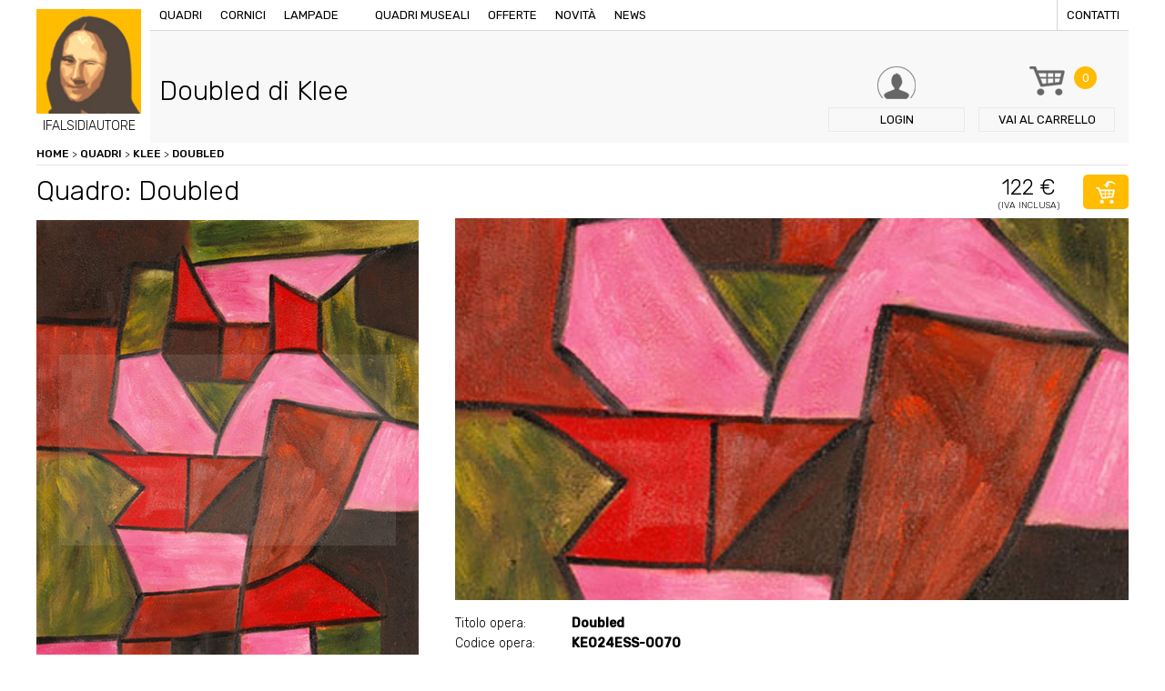

--- FILE ---
content_type: text/html; charset=UTF-8
request_url: https://www.ifalsidiautore.it/quadri/klee/doubled
body_size: 6506
content:
<!doctype html>
<html xmlns="http://www.w3.org/1999/xhtml" xml:lang="en" lang="en">
<!--[if lt IE 9]>
<script src="http://html5shim.googlecode.com/svn/trunk/html5.js"></script>
<![endif]-->
<head>
<title>Quadro Doubled di Klee, falso d'autore 60x50cm Classici</title>
<meta name="description" content="I Falsi di Autore presentano Doubled il falso di autore del pittore Klee, opera Classici con dimensioni 60x50cm. Acquista adesso il tuo quadro, il tuo falso d'autore." />
<meta http-equiv="Content-Type" content="text/html; charset=UTF-8" />
<meta name="viewport" content="width=device-width, initial-scale=1, maximum-scale=1, user-scalable=no" />
<link href="https://www.ifalsidiautore.it/css/screen.css" rel="stylesheet" type="text/css" />
<link href="https://www.ifalsidiautore.it/js/touchTouch/touchTouch.css" rel="stylesheet" type="text/css" />
<link href='https://fonts.googleapis.com/css?family=Rubik:400,500,300' rel='stylesheet' type='text/css'>
<link rel="icon" href="https://www.ifalsidiautore.it/favicon.ico" />
<link rel="apple-touch-icon" sizes="57x57" href="https://www.ifalsidiautore.it/favicon/apple-icon-57x57.png">
<link rel="apple-touch-icon" sizes="60x60" href="https://www.ifalsidiautore.it/favicon/apple-icon-60x60.png">
<link rel="apple-touch-icon" sizes="72x72" href="https://www.ifalsidiautore.it/favicon/apple-icon-72x72.png">
<link rel="apple-touch-icon" sizes="76x76" href="https://www.ifalsidiautore.it/favicon/apple-icon-76x76.png">
<link rel="apple-touch-icon" sizes="114x114" href="https://www.ifalsidiautore.it/favicon/apple-icon-114x114.png">
<link rel="apple-touch-icon" sizes="120x120" href="https://www.ifalsidiautore.it/favicon/apple-icon-120x120.png">
<link rel="apple-touch-icon" sizes="144x144" href="https://www.ifalsidiautore.it/favicon/apple-icon-144x144.png">
<link rel="apple-touch-icon" sizes="152x152" href="https://www.ifalsidiautore.it/favicon/apple-icon-152x152.png">
<link rel="apple-touch-icon" sizes="180x180" href="https://www.ifalsidiautore.it/favicon/apple-icon-180x180.png">
<link rel="icon" type="image/png" sizes="192x192" href="https://www.ifalsidiautore.it/favicon/android-icon-192x192.png">
<link rel="icon" type="image/png" sizes="32x32" href="https://www.ifalsidiautore.it/favicon/favicon-32x32.png">
<link rel="icon" type="image/png" sizes="96x96" href="https://www.ifalsidiautore.it/favicon/favicon-96x96.png">
<link rel="icon" type="image/png" sizes="16x16" href="https://www.ifalsidiautore.it/favicon/favicon-16x16.png">
<link rel="manifest" href="https://www.ifalsidiautore.it/favicon/manifest.json">
<meta name="msapplication-TileColor" content="#ffffff">
<meta name="msapplication-TileImage" content="https://www.ifalsidiautore.it/favicon/ms-icon-144x144.png">
<meta name="theme-color" content="#ffffff">
<meta itemprop="name" content="Quadro Doubled di Klee, falso d'autore 60x50cm Classici">
<meta itemprop="description" content="I Falsi di Autore presentano Doubled il falso di autore del pittore Klee, opera Classici con dimensioni 60x50cm. Acquista adesso il tuo quadro, il tuo falso d'autore."><meta itemprop="image" content="https://www.ifalsidiautore.it/uploads/2018-11-2/1200-1200/social_tmp.jpg">
<meta name="twitter:card" content="summary_large_image">
<meta name="twitter:site" content="@iFalsidAutore">
<meta name="twitter:title" content="Quadro Doubled di Klee, falso d'autore 60x50cm Classici">
<meta name="twitter:description" content="I Falsi di Autore presentano Doubled il falso di autore del pittore Klee, opera Classici con dimensioni 60x50cm. Acquista adesso il tuo quadro, il tuo falso d'autore.">
<meta name="twitter:creator" content="@iFalsidAutore"><meta name="twitter:image:src" content="https://www.ifalsidiautore.it/uploads/2018-11-2/600-600/social_tmp.jpg">
<meta property="og:title" content="Quadro Doubled di Klee, falso d'autore 60x50cm Classici" />
<meta property="og:type" content="article" />
<meta property="og:url" content="https://www.ifalsidiautore.it/quadri/klee/doubled" /><meta property="og:image" content="https://www.ifalsidiautore.it/uploads/2018-11-2/1200-1200/social_tmp.jpg">
<meta property="og:description" content="I Falsi di Autore presentano Doubled il falso di autore del pittore Klee, opera Classici con dimensioni 60x50cm. Acquista adesso il tuo quadro, il tuo falso d'autore." />
<script type="application/ld+json">
{
"@context": "https://schema.org",
"@type": "Product",
"image": "https://www.ifalsidiautore.it/uploads/2016-6-30/420-272/KE024ESS_0070.jpg",
"name": "Quadro Doubled di Klee, falso d'autore 60x50cm Classici",
"description": "I Falsi di Autore presentano Doubled il falso di autore del pittore Klee, opera Classici con dimensioni 60x50cm. Acquista adesso il tuo quadro, il tuo falso d'autore.",
"mpn": "6586",
"brand": {
"@type": "Thing",
"name": "ifalsidautore.it"
},
"offers": {
"@type": "AggregateOffer",
"priceCurrency": "EUR",
"highPrice": "122",
"lowPrice": "122",
"itemCondition": "https://schema.org/NewCondition",
"offers": [
{
"@type": "Offer",
"url": "https://www.ifalsidiautore.it/quadri/klee/doubled"
}
]
}
}
</script>
<script>(function(w,d,s,l,i){w[l]=w[l]||[];w[l].push({'gtm.start':
new Date().getTime(),event:'gtm.js'});var f=d.getElementsByTagName(s)[0],
j=d.createElement(s),dl=l!='dataLayer'?'&l='+l:'';j.async=true;j.src=
'https://www.googletagmanager.com/gtm.js?id='+i+dl;f.parentNode.insertBefore(j,f);
})(window,document,'script','dataLayer','GTM-N2N88HH');</script>
<script type="text/javascript">
var _iub = _iub || [];
_iub.csConfiguration = {
"consentOnContinuedBrowsing":false,"countryDetection":true,"enableCcpa":true,"enableLgpd":true,"enableTcf":true,"floatingPreferencesButtonDisplay":false,"googleAdditionalConsentMode":true,"invalidateConsentWithoutLog":true,"logLevel":"info","perPurposeConsent":true,"siteId":2810848,"whitelabel":false,"cookiePolicyId":32626337,"lang":"it",
"banner":{ "acceptButtonCaptionColor":"white","acceptButtonColor":"#FFBC01","acceptButtonDisplay":true,"backgroundColor":"#ffffff","backgroundOverlay":true,"closeButtonDisplay":false,"customizeButtonCaptionColor":"white","customizeButtonColor":"#212121","customizeButtonDisplay":true,"explicitWithdrawal":true,"listPurposes":true,"position":"float-bottom-center","rejectButtonCaptionColor":"white","rejectButtonColor":"#FFBC01","rejectButtonDisplay":true,"textColor":"#010101" },
"callback": {
onPreferenceExpressedOrNotNeeded: function(preference) {
dataLayer.push({
iubenda_ccpa_opted_out: _iub.cs.api.isCcpaOptedOut()
});
if (!preference) {
dataLayer.push({
event: "iubenda_preference_not_needed"
});
} else {
if (preference.consent === true) {
dataLayer.push({
event: "iubenda_consent_given"
});
} else if (preference.consent === false) {
dataLayer.push({
event: "iubenda_consent_rejected"
});
} else if (preference.purposes) {
for (var purposeId in preference.purposes) {
if (preference.purposes[purposeId]) {
dataLayer.push({
event: "iubenda_consent_given_purpose_" + purposeId
});
}
}
}
}
}
}
};
</script>
<script type="text/javascript" src="//cdn.iubenda.com/cs/tcf/stub-v2.js"></script>
<script type="text/javascript" src="//cdn.iubenda.com/cs/tcf/safe-tcf-v2.js"></script>
<script type="text/javascript" src="//cdn.iubenda.com/cs/ccpa/stub.js"></script>
<script type="text/javascript" src="//cdn.iubenda.com/cs/iubenda_cs.js" charset="UTF-8" async></script>
<style>.breadcrumbs ol{margin:0; padding:0;}
.breadcrumbs ol li{list-style:none; display:inline-block;}
</style></head>
<body class=" father-962 current-6586 paging-single">
<div class="griglia"><header class="box  box4_4 col1th box-id-2">
<a href="/" title="" class="logo">
<img src="/images/logo-ifalsidiautore.jpg" alt="" />
<span>IFALSIDIAUTORE</span>
</a>
<div class="top">
<div class="bg_menu"></div>
<div class="btn_menu"><span>Menu</span></div>
<nav class="menu">
<a href="/" title="Vendita copie di quadri famosi dipinti a mano ad olio su tela" class="logo_mobile">IFALSIDIAUTORE</a>
<a href="/quadri" title="Quadri d'autore, opere pittoriche false, quadri ad olio.">Quadri</a>
<a href="/cornici" title="Vendita cornici per quadri d'autore.">Cornici</a>
<a href="/lampade-stile-tiffany-e-moderne" title="Vendita lampade Tiffany o lampade moderne.">Lampade</a>
<a href="#" title=""></a>
<a href="/quadri-museali" title="Quadri museali, opere uniche da museo, ordina la tua copia.">Quadri museali</a>
<a href="/offerte" title="Offerte Opere, quadri, lampade e sculture in offerta.">Offerte</a>
<a href="/novita" title="Novità quadri lampade e cornici.">Novità</a>
<a href="/news/p/2018" title="Notizie artistiche, news legate al mondo dell'arte.">News</a>
<a href="/contatti" title="Contattare I Falsi di Autore di via Vittorio Emanuele 60 a Brescia." class="last">Contatti</a>
</nav>
</div>
<div class="box_search">
<p>Cerca nel sito quadri, sculture, lampade o cornici</p>
<form action="#">
<input type="text" name="query" placeholder="Inserisci parola da ricercare" />
<input type="hidden" value="it" name="lingua" />
<button type="submit" class="btn btn_fix bg_orange">Cerca</button>
</form>
</div>
<a href="/login" title="Login / Registrazione" class="btn_header login"><span class="txt">Login</span></a>
<a href="/carrello" title="Carrello de I Falsi di Autore, Acquista i nostri falsi originali." class="btn_header carrello"><span class="numb bg_orange">0</span><span class="txt"><span>Vai al </span>carrello</span></a>
<span class="btn_header cerca"><span class="txt">Cerca</span></span>
<div class="clear"></div>
</header><div class=clear></div><div style="display:none;">https://www.ifalsidiautore.it</div>
<div class="box  box4_4 col1th box-id-7" data-baseurl="https://www.ifalsidiautore.it/">
<div class="breadcrumbs">
<ol itemscope itemtype="http://schema.org/BreadcrumbList">
<li itemprop="itemListElement" itemscope itemtype="http://schema.org/ListItem" class="item_6586">
<a itemscope itemtype="http://schema.org/Thing"	itemprop="item" href="/" title="Vendita copie di quadri famosi dipinti a mano ad olio su tela" class="liv1" id="https://www.ifalsidiautore.it/">Home</a>&nbsp;>&nbsp;
<span itemprop="position" content="1"></span>
<span itemprop="name" content="Doubled"></span>
<li itemprop="itemListElement" itemscope itemtype="http://schema.org/ListItem" class="item_5">
<a itemscope itemtype="http://schema.org/Thing"	itemprop="item" href="/quadri" title="Quadri d'autore, opere pittoriche false, quadri ad olio." class="liv2" id="https://www.ifalsidiautore.it/quadri">Quadri</a>&nbsp;>&nbsp;
<span itemprop="position" content="2"></span>
<span itemprop="name" content="Quadri"></span>
<li itemprop="itemListElement" itemscope itemtype="http://schema.org/ListItem" class="item_962">
<a itemscope itemtype="http://schema.org/Thing"	itemprop="item" href="/quadri/klee" title="Klee" class="liv2" id="https://www.ifalsidiautore.it/quadri/klee">Klee</a>&nbsp;>&nbsp;
<span itemprop="position" content="3"></span>
<span itemprop="name" content="Klee"></span>
<li itemprop="itemListElement" itemscope itemtype="http://schema.org/ListItem" class="item_6586">
<a itemscope itemtype="http://schema.org/Thing" itemprop="item" href="/quadri/klee/doubled" title="Doubled" class="liv3" id="https://www.ifalsidiautore.it/quadri/klee/doubled">Doubled</a>
<span itemprop="position" content="4"></span>
<span itemprop="name" content="Doubled"></span>
</ol>
</div>
</div><div class=clear></div><div class="box  box4_4 col1th box-id-8">
<div class="box_title item_6586 padre_962">
<h1 class="title1">Doubled di Klee</h1>
<p class="title2"></p>
</div>
</div><div class=clear></div><div class="box  box4_4 col1th box-id-11">
<div class="title_prodotto">
<h2 class="title1">Quadro: Doubled</h2>
<p class="price"><span class="title2">122 €</span><span class="iva">(Iva inclusa)</span></p>
<form action="/plugins/Ecommerce.Execute.php" class="addToCart">
<input type="hidden" name="pagina[]" value="6586" />
<input type="hidden" name="l" value="it" />
<input type="hidden" name="action" value="add" />
<input type="hidden" name="redirect" value="https://www.ifalsidiautore.it/carrello" />
<button class="btn btn_icon btn_cart bg_orange"></button>
</form>
</div>
<div class="dettaglio_prodotto">
<div class="prodotto_sx"><div class="cover_prodotto foto_1"><img src="/uploads/2016-6-30/1620-0/KE024ESS_0070.jpg"  alt="Doubled" title="Doubled" loading="lazy" /></div>
<div class="thumb">
<div class="mask"><img src="/uploads/2016-6-30/172-172/KE024ESS_0070.jpg"  alt="Doubled" title="Doubled" class="thumb_1" loading="lazy" />
</div>
</div>
<div class="thumb mobile">
<div class="mask"><a href="/uploads/2016-6-30/800-0/KE024ESS_0070.jpg" title="Doubled"><img src="/uploads/2016-6-30/180-180/KE024ESS_0070.jpg"  alt="Doubled" title="Doubled" class="thumb_1" loading="lazy" /></a>
</div>
</div>
</div>
<div class="prodotto_dx">
<div class="scheda_tecnica">
<p><span>Titolo opera:</span> <strong>Doubled</strong></p>
<p><span>Codice opera:</span> <strong>KE024ESS-0070</strong></p>
<p><span>Artista:</span> <a href="/quadri/klee" title="Klee"><strong>Klee</strong></a></p><p><span>Dimensioni:</span> <strong>60x50cm</strong></p>
<p><span>Categorie:</span> <strong>Classici<br /> </strong></p>
<p><span>Condizioni:</span> <strong></strong></p><p><span>Quantità:</span> <strong>1</strong></p>
<p><span>Genere:</span> <strong></strong></p>
<p><span>Prezzo:</span> <strong>121,80€ iva inc.</strong></p>
</div>
<form action="/plugins/Ecommerce.Execute.php" class="addToCart2">
<input type="hidden" name="pagina[]" value="6586" />
<input type="hidden" name="l" value="it" />
<input type="hidden" name="action" value="add" />
<input type="hidden" name="redirect" value="https://www.ifalsidiautore.it/carrello" />
<button class="btn btn_icon btn_cart2 bg_orange">acquista</button>
</form>
</div>
</div>
<div class="banner_avviso bg_lightgrey mt20"><p>Olio su tela eseguito rigorosamente a mano da esperti maestri copisti, che ne fanno un&#39;opera unica. L&#39;immagine in oggetto &egrave; una fotografia di un nostro quadro, che ne fa apprezzare la tecnica di esecuzione e la fedelt&agrave; all&#39;originale. Ogni opera &egrave; poi corredata da certificato di garanzia se richiesto. Offriamo il dipinto senza telaio per facilit&agrave;, sicurezza ed economicit&agrave; nel trasporto, telaio/cornice acquistabile a parte.&nbsp;(le sole tele vengono spedite arrotolate in un tubo rigido ben chiuso consegna in pochi giorni&nbsp;con Bartolini).&nbsp;Se con cornice/telaio invece tempi di 10 giorni circa</p>
</div>
</div><div class=clear></div>
<div class="box  box4_4 col1th box-id-12">
<p class="open_prodotti title2 mt40">Prodotti che potresti abbinare</p>
<div class="abbinamenti">
<div class="menu_abbinamenti">
<span class="active">Cornici</span>
<span>Quadri</span>
</div>
<div class="box_abbinamenti active">
<div class="elenco_prodotti">
</div>
</div>
<div class="box_abbinamenti">
<div class="elenco_prodotti">
<div class="box_prodotto">
<div class="txttop">
<p><a href="/galatea-de-las-esferas1757539273" title="Galatea de las esferas"><strong>Galatea de las esferas</strong></a></p>
</div>
<div class="image"><a href="/galatea-de-las-esferas1757539273" title="Galatea de las esferas"><img src="/uploads/2016-6-30/220-0/DA119ISS_0476.jpg"  alt="Galatea de las esferas" title="Galatea de las esferas" loading="lazy" /></a></div>
<div class="txt">
<p>90x60cm</p>
<div class="price">
<span class="prezzo_ok">190€</span>
</div>
<form action="/plugins/Ecommerce.Execute.php?action=add&pagina=5900&l=it&redirect=https://www.ifalsidiautore.it/carrello" method="post">
<button class="btn btn_icon btn_cart bg_orange"></button>
</form>
<a href="/galatea-de-las-esferas1757539273" title="Galatea de las esferas" class="btn btn_small bg_orange">Dettagli</a>
<div class="clear"></div>
</div>
</div>
<div class="box_prodotto">
<div class="txttop">
<p><a href="/quadri/dive/audry-hepburn471642254" title="Audry Hepburn"><strong>Audry Hepburn</strong></a></p>
</div>
<div class="image"><a href="/quadri/dive/audry-hepburn471642254" title="Audry Hepburn"><img src="/uploads/2016-6-30/220-0/DV003GBS_0009.jpg"  alt="Audry Hepburn" title="Audry Hepburn" loading="lazy" /></a></div>
<div class="txt">
<p>70x70cm</p>
<div class="price">
<span class="prezzo_ok">183€</span>
</div>
<form action="/plugins/Ecommerce.Execute.php?action=add&pagina=5982&l=it&redirect=https://www.ifalsidiautore.it/carrello" method="post">
<button class="btn btn_icon btn_cart bg_orange"></button>
</form>
<a href="/quadri/dive/audry-hepburn471642254" title="Audry Hepburn" class="btn btn_small bg_orange">Dettagli</a>
<div class="clear"></div>
</div>
</div>
<div class="box_prodotto">
<div class="txttop">
<p><a href="/quadri/etnico/ballerina-africana1356784428" title="Ballerina africana"><strong>Ballerina africana</strong></a></p>
</div>
<div class="image"><a href="/quadri/etnico/ballerina-africana1356784428" title="Ballerina africana"><img src="/uploads/2016-6-30/220-0/ET004DBS_0097.jpg"  alt="Ballerina africana" title="Ballerina africana" loading="lazy" /></a></div>
<div class="txt">
<p>60x35cm</p>
<div class="price">
<span class="prezzo_ok">99€</span>
</div>
<form action="/plugins/Ecommerce.Execute.php?action=add&pagina=6100&l=it&redirect=https://www.ifalsidiautore.it/carrello" method="post">
<button class="btn btn_icon btn_cart bg_orange"></button>
</form>
<a href="/quadri/etnico/ballerina-africana1356784428" title="Ballerina africana" class="btn btn_small bg_orange">Dettagli</a>
<div class="clear"></div>
</div>
</div>
</div>
</div>
</div>
</div><div class=clear></div><div class="box  box4_4 col1th box-id-13">
<div class="row_wall mt60">
</div>
</div><div class=clear></div><div class="box">
<div class="table banner_pagamenti bg_orange mt60">
<div class="td txt">
<p class="title1">I Falsi di Autore</p>
<p>Riproduzioni di quadri d’autore dipinte a mano, olio su tela.</p>
<p class="title2">più di 900 opere a catalogo</p>
</div>
<div class="td image"><img src="/images/pagamenti.png" alt="" /></div>
<nav class="td menu bg_violet"><span><a href="/termini-e-condizioni-d-acquisto" title="Condizioni d'acquisto">Condizioni d'acquisto</a></span><span><a href="/pagamento-sicuro" title="Pagamento sicuro">Pagamento sicuro</a></span><span><a href="/condizioni-di-spedizione" title="Condizioni di spedizione">Condizioni di spedizione</a></span>
</nav>
</div>
<footer>
<div class="dati">
<h3>ifalsidiautore.it - vendita copie di quadri famosi dipinti a mano ad olio su tela</h3>
<p> Directarte Srls - Via Vittorio Emanuele II, 60 - 25121 Tel. 030 7282188 - Fax.030 7281837<br />
P.IVA / C.F. 03802140982 Numero REA BS 436783 - Capitale sociale versato Euro 500,00 €<br />
Indirizzo PEC directarte@pec.intred.it - <a href="https://www.iubenda.com/privacy-policy/32626337" title="Privacy policy" rel="noopener" target="_blank">Privacy policy</a> - <a href="https://www.iubenda.com/privacy-policy/32626337/cookie-policy" title="Cookie policy" rel="noopener" target="_blank">Cookie policy</a> - <a href="#" class="iubenda-cs-preferences-link">Cookie Preference</a>
</p>
</div>
<nav class="menu chisiamo">
<p><strong>About us</strong></p>
<span><a href="/chi-siamo" title="Progetto dei Falsi di Autore">Chi siamo</a></span>
<span><a href="/lavora-con-noi" title="Come collaborare con i Falsi di Autore, lavora con noi.">Lavora con noi</a></span>
<span><a href="/contatti" title="Contattare I Falsi di Autore di via Vittorio Emanuele 60 a Brescia.">Contatti</a></span>
</nav>
<nav class="menu garanzie">
<p><strong>Garanzie</strong></p>
<span><a href="/condizioni-di-spedizione" title="Condizioni di spedizione de I Falsi di Autore.">Condizioni di spedizione</a></span>
<span><a href="/pagamento-sicuro" title="Pagamento sicuro I Falsi di Autore">Pagamento sicuro</a></span>
<span><a href="/termini-e-condizioni-d-acquisto" title="Termini e Condizioni d'Acquisto">Condizioni d'acquisto</a></span>
<span><a href="/nota-legale" title="Note legali sulla Privacy de I Falsi di Autore">Nota legale</a></span>
</nav>
<div class="newsletter">
<form action="/plugins/Users.Execute.php?action=store&l=it" method="post" id="registrazione_newsletter">
<p class="title">Newsletter</p>
<input type="email" name="email" placeholder="Inserisci la tua email" class="required" />
<button type="submit" class="btn btn_fix bg_orange">Iscriviti</button>
<div class="form-row">
<div class="form-check col-12">
<input type="checkbox" name="privacy" id="privacy" value="1" class="required">Dichiaro di aver letto l'informativa sulla <a href="https://www.iubenda.com/privacy-policy/32626337" title="Privacy Policy" target="_blank">privacy</a>
</div>
</div>
<div class="form-row">
<div class="form-check col-12">
<input type="checkbox" name="materiale_informativo" id="materiale_informativo" value="1" class="required">Acconsento al <a href="https://www.iubenda.com/privacy-policy/32626337" title="Privacy Policy" target="_blank">trattamento dei miei dati personali</a> per l’invio tramite e-mail di comunicazioni informative e promozionali, nonché newsletter da parte del Titolare in relazione alle iniziative proprie e/o di società controllate e/o collegate.
</div>
</div>
<div class="form-row"><script src="https://www.google.com/recaptcha/api.js?hl=it" async="" defer=""></script><div class="g-recaptcha" data-sitekey="6LfKtW0eAAAAAApzs6JdfsjMLc262UpQZzpefiFQ"></div>
</div>
</form>
</div>
</footer>
</div>
</div>
<script src="/js/jquery.js" type="text/javascript"></script>
<script src="/js/generic.js" type="text/javascript"></script>
<script src="/js/touchTouch/touchTouch.jquery.js"></script>
<script src="/js/featuredimagezoomer.js" type="text/javascript"></script>
<script src="/js/tabber-biz.js"></script>
<script src="/js/jquery.validate.js" type="text/javascript"></script>
<noscript><iframe src="https://www.googletagmanager.com/ns.html?id=GTM-N2N88HH" height="0" width="0" style="display:none;visibility:hidden"></iframe></noscript>
<script>$(document).ready(function(){
$('.thumb.mobile a').touchTouch();
$(".cover_prodotto.foto_1").addClass("active");
$(".thumb .thumb_1").addClass("active");
/* al click elimino tutti gli active */
$(".thumb img").click(function(){
$(".cover_prodotto").removeClass("active");
$(".thumb img").removeClass("active");
$(".cursorshade").removeClass("active");
$(".magnifyarea").removeClass("active");
$(".zoomtracker").removeClass("active");
});
/* imposto gli active all'elemento cliccato */
$(".thumb .thumb_1").click(function(){
$(".cover_prodotto.foto_1").addClass("active");
$(".thumb .thumb_1").addClass("active");
$(".cursorshade_1").addClass("active");
$(".magnifyarea_1").addClass("active");
$(".zoomtracker_1").addClass("active");
});
$(".thumb .thumb_2").click(function(){
$(".cover_prodotto.foto_2").addClass("active");
$(".thumb .thumb_2").addClass("active");
$(".cursorshade_2").addClass("active");
$(".magnifyarea_2").addClass("active");
$(".zoomtracker_2").addClass("active");
});
$(".thumb .thumb_3").click(function(){
$(".cover_prodotto.foto_3").addClass("active");
$(".thumb .thumb_3").addClass("active");
$(".cursorshade_3").addClass("active");
$(".magnifyarea_3").addClass("active");
$(".zoomtracker_3").addClass("active");
});
$(".thumb .thumb_4").click(function(){
$(".cover_prodotto.foto_4").addClass("active");
$(".thumb .thumb_4").addClass("active");
$(".cursorshade_4").addClass("active");
$(".magnifyarea_4").addClass("active");
$(".zoomtracker_4").addClass("active");
});
$('.cover_prodotto img').on("load", function(){
$('.cover_prodotto img').addimagezoom({
zoomrange: [2, 6],
magnifierpos: 'right',
cursorshade: true,
});
});
$('.cover_prodotto img').each(function(index, element){
$(element).attr("src", $(element).attr("src") );
});
/* Scelta della cornice */
$(".box_cornice .ant_cornice").click(function(){
$(".box_cornice .ant_cornice").removeClass("active");
$(this).addClass("active");
$(".box_cornice input[type=checkbox]").attr("checked",false);
$(".addToCart input.cornice").remove();
$(".addToCart").append('<input type="hidden" class="cornice" name="pagina[]" value="'+$(this).data("pagina")+'" />');
});
$(".box_cornice input[type=checkbox]").click(function(){
$(".addToCart input.cornice").remove();
if($(this).is(":checked")){
$(".addToCart input.cornice").remove();
$(".box_cornice .ant_cornice").removeClass("active");
} else {
return false;
}
});
});
$(document).ready(function(){
$(".open_prodotti").click(function(){
$(".menu_abbinamenti").toggleClass("active");
});
$(".box_abbinamenti").each(function(){
if($(this).find(".box_prodotto").size()==0){
$(".menu_abbinamenti span").eq($(".box_abbinamenti").index(this)).remove();
$(this).remove();
}
});
$(".abbinamenti").tabba();
});
$(document).ready(function(){
$("#registrazione_newsletter").validate();
});
</script></body>
</html><!-- FINE 0.11715292930603 Memoria allocata: 2048 KiB Query eseguite: 188 -->

--- FILE ---
content_type: text/html; charset=utf-8
request_url: https://www.google.com/recaptcha/api2/anchor?ar=1&k=6LfKtW0eAAAAAApzs6JdfsjMLc262UpQZzpefiFQ&co=aHR0cHM6Ly93d3cuaWZhbHNpZGlhdXRvcmUuaXQ6NDQz&hl=it&v=N67nZn4AqZkNcbeMu4prBgzg&size=normal&anchor-ms=20000&execute-ms=30000&cb=nzt5cryg1yce
body_size: 49557
content:
<!DOCTYPE HTML><html dir="ltr" lang="it"><head><meta http-equiv="Content-Type" content="text/html; charset=UTF-8">
<meta http-equiv="X-UA-Compatible" content="IE=edge">
<title>reCAPTCHA</title>
<style type="text/css">
/* cyrillic-ext */
@font-face {
  font-family: 'Roboto';
  font-style: normal;
  font-weight: 400;
  font-stretch: 100%;
  src: url(//fonts.gstatic.com/s/roboto/v48/KFO7CnqEu92Fr1ME7kSn66aGLdTylUAMa3GUBHMdazTgWw.woff2) format('woff2');
  unicode-range: U+0460-052F, U+1C80-1C8A, U+20B4, U+2DE0-2DFF, U+A640-A69F, U+FE2E-FE2F;
}
/* cyrillic */
@font-face {
  font-family: 'Roboto';
  font-style: normal;
  font-weight: 400;
  font-stretch: 100%;
  src: url(//fonts.gstatic.com/s/roboto/v48/KFO7CnqEu92Fr1ME7kSn66aGLdTylUAMa3iUBHMdazTgWw.woff2) format('woff2');
  unicode-range: U+0301, U+0400-045F, U+0490-0491, U+04B0-04B1, U+2116;
}
/* greek-ext */
@font-face {
  font-family: 'Roboto';
  font-style: normal;
  font-weight: 400;
  font-stretch: 100%;
  src: url(//fonts.gstatic.com/s/roboto/v48/KFO7CnqEu92Fr1ME7kSn66aGLdTylUAMa3CUBHMdazTgWw.woff2) format('woff2');
  unicode-range: U+1F00-1FFF;
}
/* greek */
@font-face {
  font-family: 'Roboto';
  font-style: normal;
  font-weight: 400;
  font-stretch: 100%;
  src: url(//fonts.gstatic.com/s/roboto/v48/KFO7CnqEu92Fr1ME7kSn66aGLdTylUAMa3-UBHMdazTgWw.woff2) format('woff2');
  unicode-range: U+0370-0377, U+037A-037F, U+0384-038A, U+038C, U+038E-03A1, U+03A3-03FF;
}
/* math */
@font-face {
  font-family: 'Roboto';
  font-style: normal;
  font-weight: 400;
  font-stretch: 100%;
  src: url(//fonts.gstatic.com/s/roboto/v48/KFO7CnqEu92Fr1ME7kSn66aGLdTylUAMawCUBHMdazTgWw.woff2) format('woff2');
  unicode-range: U+0302-0303, U+0305, U+0307-0308, U+0310, U+0312, U+0315, U+031A, U+0326-0327, U+032C, U+032F-0330, U+0332-0333, U+0338, U+033A, U+0346, U+034D, U+0391-03A1, U+03A3-03A9, U+03B1-03C9, U+03D1, U+03D5-03D6, U+03F0-03F1, U+03F4-03F5, U+2016-2017, U+2034-2038, U+203C, U+2040, U+2043, U+2047, U+2050, U+2057, U+205F, U+2070-2071, U+2074-208E, U+2090-209C, U+20D0-20DC, U+20E1, U+20E5-20EF, U+2100-2112, U+2114-2115, U+2117-2121, U+2123-214F, U+2190, U+2192, U+2194-21AE, U+21B0-21E5, U+21F1-21F2, U+21F4-2211, U+2213-2214, U+2216-22FF, U+2308-230B, U+2310, U+2319, U+231C-2321, U+2336-237A, U+237C, U+2395, U+239B-23B7, U+23D0, U+23DC-23E1, U+2474-2475, U+25AF, U+25B3, U+25B7, U+25BD, U+25C1, U+25CA, U+25CC, U+25FB, U+266D-266F, U+27C0-27FF, U+2900-2AFF, U+2B0E-2B11, U+2B30-2B4C, U+2BFE, U+3030, U+FF5B, U+FF5D, U+1D400-1D7FF, U+1EE00-1EEFF;
}
/* symbols */
@font-face {
  font-family: 'Roboto';
  font-style: normal;
  font-weight: 400;
  font-stretch: 100%;
  src: url(//fonts.gstatic.com/s/roboto/v48/KFO7CnqEu92Fr1ME7kSn66aGLdTylUAMaxKUBHMdazTgWw.woff2) format('woff2');
  unicode-range: U+0001-000C, U+000E-001F, U+007F-009F, U+20DD-20E0, U+20E2-20E4, U+2150-218F, U+2190, U+2192, U+2194-2199, U+21AF, U+21E6-21F0, U+21F3, U+2218-2219, U+2299, U+22C4-22C6, U+2300-243F, U+2440-244A, U+2460-24FF, U+25A0-27BF, U+2800-28FF, U+2921-2922, U+2981, U+29BF, U+29EB, U+2B00-2BFF, U+4DC0-4DFF, U+FFF9-FFFB, U+10140-1018E, U+10190-1019C, U+101A0, U+101D0-101FD, U+102E0-102FB, U+10E60-10E7E, U+1D2C0-1D2D3, U+1D2E0-1D37F, U+1F000-1F0FF, U+1F100-1F1AD, U+1F1E6-1F1FF, U+1F30D-1F30F, U+1F315, U+1F31C, U+1F31E, U+1F320-1F32C, U+1F336, U+1F378, U+1F37D, U+1F382, U+1F393-1F39F, U+1F3A7-1F3A8, U+1F3AC-1F3AF, U+1F3C2, U+1F3C4-1F3C6, U+1F3CA-1F3CE, U+1F3D4-1F3E0, U+1F3ED, U+1F3F1-1F3F3, U+1F3F5-1F3F7, U+1F408, U+1F415, U+1F41F, U+1F426, U+1F43F, U+1F441-1F442, U+1F444, U+1F446-1F449, U+1F44C-1F44E, U+1F453, U+1F46A, U+1F47D, U+1F4A3, U+1F4B0, U+1F4B3, U+1F4B9, U+1F4BB, U+1F4BF, U+1F4C8-1F4CB, U+1F4D6, U+1F4DA, U+1F4DF, U+1F4E3-1F4E6, U+1F4EA-1F4ED, U+1F4F7, U+1F4F9-1F4FB, U+1F4FD-1F4FE, U+1F503, U+1F507-1F50B, U+1F50D, U+1F512-1F513, U+1F53E-1F54A, U+1F54F-1F5FA, U+1F610, U+1F650-1F67F, U+1F687, U+1F68D, U+1F691, U+1F694, U+1F698, U+1F6AD, U+1F6B2, U+1F6B9-1F6BA, U+1F6BC, U+1F6C6-1F6CF, U+1F6D3-1F6D7, U+1F6E0-1F6EA, U+1F6F0-1F6F3, U+1F6F7-1F6FC, U+1F700-1F7FF, U+1F800-1F80B, U+1F810-1F847, U+1F850-1F859, U+1F860-1F887, U+1F890-1F8AD, U+1F8B0-1F8BB, U+1F8C0-1F8C1, U+1F900-1F90B, U+1F93B, U+1F946, U+1F984, U+1F996, U+1F9E9, U+1FA00-1FA6F, U+1FA70-1FA7C, U+1FA80-1FA89, U+1FA8F-1FAC6, U+1FACE-1FADC, U+1FADF-1FAE9, U+1FAF0-1FAF8, U+1FB00-1FBFF;
}
/* vietnamese */
@font-face {
  font-family: 'Roboto';
  font-style: normal;
  font-weight: 400;
  font-stretch: 100%;
  src: url(//fonts.gstatic.com/s/roboto/v48/KFO7CnqEu92Fr1ME7kSn66aGLdTylUAMa3OUBHMdazTgWw.woff2) format('woff2');
  unicode-range: U+0102-0103, U+0110-0111, U+0128-0129, U+0168-0169, U+01A0-01A1, U+01AF-01B0, U+0300-0301, U+0303-0304, U+0308-0309, U+0323, U+0329, U+1EA0-1EF9, U+20AB;
}
/* latin-ext */
@font-face {
  font-family: 'Roboto';
  font-style: normal;
  font-weight: 400;
  font-stretch: 100%;
  src: url(//fonts.gstatic.com/s/roboto/v48/KFO7CnqEu92Fr1ME7kSn66aGLdTylUAMa3KUBHMdazTgWw.woff2) format('woff2');
  unicode-range: U+0100-02BA, U+02BD-02C5, U+02C7-02CC, U+02CE-02D7, U+02DD-02FF, U+0304, U+0308, U+0329, U+1D00-1DBF, U+1E00-1E9F, U+1EF2-1EFF, U+2020, U+20A0-20AB, U+20AD-20C0, U+2113, U+2C60-2C7F, U+A720-A7FF;
}
/* latin */
@font-face {
  font-family: 'Roboto';
  font-style: normal;
  font-weight: 400;
  font-stretch: 100%;
  src: url(//fonts.gstatic.com/s/roboto/v48/KFO7CnqEu92Fr1ME7kSn66aGLdTylUAMa3yUBHMdazQ.woff2) format('woff2');
  unicode-range: U+0000-00FF, U+0131, U+0152-0153, U+02BB-02BC, U+02C6, U+02DA, U+02DC, U+0304, U+0308, U+0329, U+2000-206F, U+20AC, U+2122, U+2191, U+2193, U+2212, U+2215, U+FEFF, U+FFFD;
}
/* cyrillic-ext */
@font-face {
  font-family: 'Roboto';
  font-style: normal;
  font-weight: 500;
  font-stretch: 100%;
  src: url(//fonts.gstatic.com/s/roboto/v48/KFO7CnqEu92Fr1ME7kSn66aGLdTylUAMa3GUBHMdazTgWw.woff2) format('woff2');
  unicode-range: U+0460-052F, U+1C80-1C8A, U+20B4, U+2DE0-2DFF, U+A640-A69F, U+FE2E-FE2F;
}
/* cyrillic */
@font-face {
  font-family: 'Roboto';
  font-style: normal;
  font-weight: 500;
  font-stretch: 100%;
  src: url(//fonts.gstatic.com/s/roboto/v48/KFO7CnqEu92Fr1ME7kSn66aGLdTylUAMa3iUBHMdazTgWw.woff2) format('woff2');
  unicode-range: U+0301, U+0400-045F, U+0490-0491, U+04B0-04B1, U+2116;
}
/* greek-ext */
@font-face {
  font-family: 'Roboto';
  font-style: normal;
  font-weight: 500;
  font-stretch: 100%;
  src: url(//fonts.gstatic.com/s/roboto/v48/KFO7CnqEu92Fr1ME7kSn66aGLdTylUAMa3CUBHMdazTgWw.woff2) format('woff2');
  unicode-range: U+1F00-1FFF;
}
/* greek */
@font-face {
  font-family: 'Roboto';
  font-style: normal;
  font-weight: 500;
  font-stretch: 100%;
  src: url(//fonts.gstatic.com/s/roboto/v48/KFO7CnqEu92Fr1ME7kSn66aGLdTylUAMa3-UBHMdazTgWw.woff2) format('woff2');
  unicode-range: U+0370-0377, U+037A-037F, U+0384-038A, U+038C, U+038E-03A1, U+03A3-03FF;
}
/* math */
@font-face {
  font-family: 'Roboto';
  font-style: normal;
  font-weight: 500;
  font-stretch: 100%;
  src: url(//fonts.gstatic.com/s/roboto/v48/KFO7CnqEu92Fr1ME7kSn66aGLdTylUAMawCUBHMdazTgWw.woff2) format('woff2');
  unicode-range: U+0302-0303, U+0305, U+0307-0308, U+0310, U+0312, U+0315, U+031A, U+0326-0327, U+032C, U+032F-0330, U+0332-0333, U+0338, U+033A, U+0346, U+034D, U+0391-03A1, U+03A3-03A9, U+03B1-03C9, U+03D1, U+03D5-03D6, U+03F0-03F1, U+03F4-03F5, U+2016-2017, U+2034-2038, U+203C, U+2040, U+2043, U+2047, U+2050, U+2057, U+205F, U+2070-2071, U+2074-208E, U+2090-209C, U+20D0-20DC, U+20E1, U+20E5-20EF, U+2100-2112, U+2114-2115, U+2117-2121, U+2123-214F, U+2190, U+2192, U+2194-21AE, U+21B0-21E5, U+21F1-21F2, U+21F4-2211, U+2213-2214, U+2216-22FF, U+2308-230B, U+2310, U+2319, U+231C-2321, U+2336-237A, U+237C, U+2395, U+239B-23B7, U+23D0, U+23DC-23E1, U+2474-2475, U+25AF, U+25B3, U+25B7, U+25BD, U+25C1, U+25CA, U+25CC, U+25FB, U+266D-266F, U+27C0-27FF, U+2900-2AFF, U+2B0E-2B11, U+2B30-2B4C, U+2BFE, U+3030, U+FF5B, U+FF5D, U+1D400-1D7FF, U+1EE00-1EEFF;
}
/* symbols */
@font-face {
  font-family: 'Roboto';
  font-style: normal;
  font-weight: 500;
  font-stretch: 100%;
  src: url(//fonts.gstatic.com/s/roboto/v48/KFO7CnqEu92Fr1ME7kSn66aGLdTylUAMaxKUBHMdazTgWw.woff2) format('woff2');
  unicode-range: U+0001-000C, U+000E-001F, U+007F-009F, U+20DD-20E0, U+20E2-20E4, U+2150-218F, U+2190, U+2192, U+2194-2199, U+21AF, U+21E6-21F0, U+21F3, U+2218-2219, U+2299, U+22C4-22C6, U+2300-243F, U+2440-244A, U+2460-24FF, U+25A0-27BF, U+2800-28FF, U+2921-2922, U+2981, U+29BF, U+29EB, U+2B00-2BFF, U+4DC0-4DFF, U+FFF9-FFFB, U+10140-1018E, U+10190-1019C, U+101A0, U+101D0-101FD, U+102E0-102FB, U+10E60-10E7E, U+1D2C0-1D2D3, U+1D2E0-1D37F, U+1F000-1F0FF, U+1F100-1F1AD, U+1F1E6-1F1FF, U+1F30D-1F30F, U+1F315, U+1F31C, U+1F31E, U+1F320-1F32C, U+1F336, U+1F378, U+1F37D, U+1F382, U+1F393-1F39F, U+1F3A7-1F3A8, U+1F3AC-1F3AF, U+1F3C2, U+1F3C4-1F3C6, U+1F3CA-1F3CE, U+1F3D4-1F3E0, U+1F3ED, U+1F3F1-1F3F3, U+1F3F5-1F3F7, U+1F408, U+1F415, U+1F41F, U+1F426, U+1F43F, U+1F441-1F442, U+1F444, U+1F446-1F449, U+1F44C-1F44E, U+1F453, U+1F46A, U+1F47D, U+1F4A3, U+1F4B0, U+1F4B3, U+1F4B9, U+1F4BB, U+1F4BF, U+1F4C8-1F4CB, U+1F4D6, U+1F4DA, U+1F4DF, U+1F4E3-1F4E6, U+1F4EA-1F4ED, U+1F4F7, U+1F4F9-1F4FB, U+1F4FD-1F4FE, U+1F503, U+1F507-1F50B, U+1F50D, U+1F512-1F513, U+1F53E-1F54A, U+1F54F-1F5FA, U+1F610, U+1F650-1F67F, U+1F687, U+1F68D, U+1F691, U+1F694, U+1F698, U+1F6AD, U+1F6B2, U+1F6B9-1F6BA, U+1F6BC, U+1F6C6-1F6CF, U+1F6D3-1F6D7, U+1F6E0-1F6EA, U+1F6F0-1F6F3, U+1F6F7-1F6FC, U+1F700-1F7FF, U+1F800-1F80B, U+1F810-1F847, U+1F850-1F859, U+1F860-1F887, U+1F890-1F8AD, U+1F8B0-1F8BB, U+1F8C0-1F8C1, U+1F900-1F90B, U+1F93B, U+1F946, U+1F984, U+1F996, U+1F9E9, U+1FA00-1FA6F, U+1FA70-1FA7C, U+1FA80-1FA89, U+1FA8F-1FAC6, U+1FACE-1FADC, U+1FADF-1FAE9, U+1FAF0-1FAF8, U+1FB00-1FBFF;
}
/* vietnamese */
@font-face {
  font-family: 'Roboto';
  font-style: normal;
  font-weight: 500;
  font-stretch: 100%;
  src: url(//fonts.gstatic.com/s/roboto/v48/KFO7CnqEu92Fr1ME7kSn66aGLdTylUAMa3OUBHMdazTgWw.woff2) format('woff2');
  unicode-range: U+0102-0103, U+0110-0111, U+0128-0129, U+0168-0169, U+01A0-01A1, U+01AF-01B0, U+0300-0301, U+0303-0304, U+0308-0309, U+0323, U+0329, U+1EA0-1EF9, U+20AB;
}
/* latin-ext */
@font-face {
  font-family: 'Roboto';
  font-style: normal;
  font-weight: 500;
  font-stretch: 100%;
  src: url(//fonts.gstatic.com/s/roboto/v48/KFO7CnqEu92Fr1ME7kSn66aGLdTylUAMa3KUBHMdazTgWw.woff2) format('woff2');
  unicode-range: U+0100-02BA, U+02BD-02C5, U+02C7-02CC, U+02CE-02D7, U+02DD-02FF, U+0304, U+0308, U+0329, U+1D00-1DBF, U+1E00-1E9F, U+1EF2-1EFF, U+2020, U+20A0-20AB, U+20AD-20C0, U+2113, U+2C60-2C7F, U+A720-A7FF;
}
/* latin */
@font-face {
  font-family: 'Roboto';
  font-style: normal;
  font-weight: 500;
  font-stretch: 100%;
  src: url(//fonts.gstatic.com/s/roboto/v48/KFO7CnqEu92Fr1ME7kSn66aGLdTylUAMa3yUBHMdazQ.woff2) format('woff2');
  unicode-range: U+0000-00FF, U+0131, U+0152-0153, U+02BB-02BC, U+02C6, U+02DA, U+02DC, U+0304, U+0308, U+0329, U+2000-206F, U+20AC, U+2122, U+2191, U+2193, U+2212, U+2215, U+FEFF, U+FFFD;
}
/* cyrillic-ext */
@font-face {
  font-family: 'Roboto';
  font-style: normal;
  font-weight: 900;
  font-stretch: 100%;
  src: url(//fonts.gstatic.com/s/roboto/v48/KFO7CnqEu92Fr1ME7kSn66aGLdTylUAMa3GUBHMdazTgWw.woff2) format('woff2');
  unicode-range: U+0460-052F, U+1C80-1C8A, U+20B4, U+2DE0-2DFF, U+A640-A69F, U+FE2E-FE2F;
}
/* cyrillic */
@font-face {
  font-family: 'Roboto';
  font-style: normal;
  font-weight: 900;
  font-stretch: 100%;
  src: url(//fonts.gstatic.com/s/roboto/v48/KFO7CnqEu92Fr1ME7kSn66aGLdTylUAMa3iUBHMdazTgWw.woff2) format('woff2');
  unicode-range: U+0301, U+0400-045F, U+0490-0491, U+04B0-04B1, U+2116;
}
/* greek-ext */
@font-face {
  font-family: 'Roboto';
  font-style: normal;
  font-weight: 900;
  font-stretch: 100%;
  src: url(//fonts.gstatic.com/s/roboto/v48/KFO7CnqEu92Fr1ME7kSn66aGLdTylUAMa3CUBHMdazTgWw.woff2) format('woff2');
  unicode-range: U+1F00-1FFF;
}
/* greek */
@font-face {
  font-family: 'Roboto';
  font-style: normal;
  font-weight: 900;
  font-stretch: 100%;
  src: url(//fonts.gstatic.com/s/roboto/v48/KFO7CnqEu92Fr1ME7kSn66aGLdTylUAMa3-UBHMdazTgWw.woff2) format('woff2');
  unicode-range: U+0370-0377, U+037A-037F, U+0384-038A, U+038C, U+038E-03A1, U+03A3-03FF;
}
/* math */
@font-face {
  font-family: 'Roboto';
  font-style: normal;
  font-weight: 900;
  font-stretch: 100%;
  src: url(//fonts.gstatic.com/s/roboto/v48/KFO7CnqEu92Fr1ME7kSn66aGLdTylUAMawCUBHMdazTgWw.woff2) format('woff2');
  unicode-range: U+0302-0303, U+0305, U+0307-0308, U+0310, U+0312, U+0315, U+031A, U+0326-0327, U+032C, U+032F-0330, U+0332-0333, U+0338, U+033A, U+0346, U+034D, U+0391-03A1, U+03A3-03A9, U+03B1-03C9, U+03D1, U+03D5-03D6, U+03F0-03F1, U+03F4-03F5, U+2016-2017, U+2034-2038, U+203C, U+2040, U+2043, U+2047, U+2050, U+2057, U+205F, U+2070-2071, U+2074-208E, U+2090-209C, U+20D0-20DC, U+20E1, U+20E5-20EF, U+2100-2112, U+2114-2115, U+2117-2121, U+2123-214F, U+2190, U+2192, U+2194-21AE, U+21B0-21E5, U+21F1-21F2, U+21F4-2211, U+2213-2214, U+2216-22FF, U+2308-230B, U+2310, U+2319, U+231C-2321, U+2336-237A, U+237C, U+2395, U+239B-23B7, U+23D0, U+23DC-23E1, U+2474-2475, U+25AF, U+25B3, U+25B7, U+25BD, U+25C1, U+25CA, U+25CC, U+25FB, U+266D-266F, U+27C0-27FF, U+2900-2AFF, U+2B0E-2B11, U+2B30-2B4C, U+2BFE, U+3030, U+FF5B, U+FF5D, U+1D400-1D7FF, U+1EE00-1EEFF;
}
/* symbols */
@font-face {
  font-family: 'Roboto';
  font-style: normal;
  font-weight: 900;
  font-stretch: 100%;
  src: url(//fonts.gstatic.com/s/roboto/v48/KFO7CnqEu92Fr1ME7kSn66aGLdTylUAMaxKUBHMdazTgWw.woff2) format('woff2');
  unicode-range: U+0001-000C, U+000E-001F, U+007F-009F, U+20DD-20E0, U+20E2-20E4, U+2150-218F, U+2190, U+2192, U+2194-2199, U+21AF, U+21E6-21F0, U+21F3, U+2218-2219, U+2299, U+22C4-22C6, U+2300-243F, U+2440-244A, U+2460-24FF, U+25A0-27BF, U+2800-28FF, U+2921-2922, U+2981, U+29BF, U+29EB, U+2B00-2BFF, U+4DC0-4DFF, U+FFF9-FFFB, U+10140-1018E, U+10190-1019C, U+101A0, U+101D0-101FD, U+102E0-102FB, U+10E60-10E7E, U+1D2C0-1D2D3, U+1D2E0-1D37F, U+1F000-1F0FF, U+1F100-1F1AD, U+1F1E6-1F1FF, U+1F30D-1F30F, U+1F315, U+1F31C, U+1F31E, U+1F320-1F32C, U+1F336, U+1F378, U+1F37D, U+1F382, U+1F393-1F39F, U+1F3A7-1F3A8, U+1F3AC-1F3AF, U+1F3C2, U+1F3C4-1F3C6, U+1F3CA-1F3CE, U+1F3D4-1F3E0, U+1F3ED, U+1F3F1-1F3F3, U+1F3F5-1F3F7, U+1F408, U+1F415, U+1F41F, U+1F426, U+1F43F, U+1F441-1F442, U+1F444, U+1F446-1F449, U+1F44C-1F44E, U+1F453, U+1F46A, U+1F47D, U+1F4A3, U+1F4B0, U+1F4B3, U+1F4B9, U+1F4BB, U+1F4BF, U+1F4C8-1F4CB, U+1F4D6, U+1F4DA, U+1F4DF, U+1F4E3-1F4E6, U+1F4EA-1F4ED, U+1F4F7, U+1F4F9-1F4FB, U+1F4FD-1F4FE, U+1F503, U+1F507-1F50B, U+1F50D, U+1F512-1F513, U+1F53E-1F54A, U+1F54F-1F5FA, U+1F610, U+1F650-1F67F, U+1F687, U+1F68D, U+1F691, U+1F694, U+1F698, U+1F6AD, U+1F6B2, U+1F6B9-1F6BA, U+1F6BC, U+1F6C6-1F6CF, U+1F6D3-1F6D7, U+1F6E0-1F6EA, U+1F6F0-1F6F3, U+1F6F7-1F6FC, U+1F700-1F7FF, U+1F800-1F80B, U+1F810-1F847, U+1F850-1F859, U+1F860-1F887, U+1F890-1F8AD, U+1F8B0-1F8BB, U+1F8C0-1F8C1, U+1F900-1F90B, U+1F93B, U+1F946, U+1F984, U+1F996, U+1F9E9, U+1FA00-1FA6F, U+1FA70-1FA7C, U+1FA80-1FA89, U+1FA8F-1FAC6, U+1FACE-1FADC, U+1FADF-1FAE9, U+1FAF0-1FAF8, U+1FB00-1FBFF;
}
/* vietnamese */
@font-face {
  font-family: 'Roboto';
  font-style: normal;
  font-weight: 900;
  font-stretch: 100%;
  src: url(//fonts.gstatic.com/s/roboto/v48/KFO7CnqEu92Fr1ME7kSn66aGLdTylUAMa3OUBHMdazTgWw.woff2) format('woff2');
  unicode-range: U+0102-0103, U+0110-0111, U+0128-0129, U+0168-0169, U+01A0-01A1, U+01AF-01B0, U+0300-0301, U+0303-0304, U+0308-0309, U+0323, U+0329, U+1EA0-1EF9, U+20AB;
}
/* latin-ext */
@font-face {
  font-family: 'Roboto';
  font-style: normal;
  font-weight: 900;
  font-stretch: 100%;
  src: url(//fonts.gstatic.com/s/roboto/v48/KFO7CnqEu92Fr1ME7kSn66aGLdTylUAMa3KUBHMdazTgWw.woff2) format('woff2');
  unicode-range: U+0100-02BA, U+02BD-02C5, U+02C7-02CC, U+02CE-02D7, U+02DD-02FF, U+0304, U+0308, U+0329, U+1D00-1DBF, U+1E00-1E9F, U+1EF2-1EFF, U+2020, U+20A0-20AB, U+20AD-20C0, U+2113, U+2C60-2C7F, U+A720-A7FF;
}
/* latin */
@font-face {
  font-family: 'Roboto';
  font-style: normal;
  font-weight: 900;
  font-stretch: 100%;
  src: url(//fonts.gstatic.com/s/roboto/v48/KFO7CnqEu92Fr1ME7kSn66aGLdTylUAMa3yUBHMdazQ.woff2) format('woff2');
  unicode-range: U+0000-00FF, U+0131, U+0152-0153, U+02BB-02BC, U+02C6, U+02DA, U+02DC, U+0304, U+0308, U+0329, U+2000-206F, U+20AC, U+2122, U+2191, U+2193, U+2212, U+2215, U+FEFF, U+FFFD;
}

</style>
<link rel="stylesheet" type="text/css" href="https://www.gstatic.com/recaptcha/releases/N67nZn4AqZkNcbeMu4prBgzg/styles__ltr.css">
<script nonce="p7ugQzYbtT-M2ROJStlagA" type="text/javascript">window['__recaptcha_api'] = 'https://www.google.com/recaptcha/api2/';</script>
<script type="text/javascript" src="https://www.gstatic.com/recaptcha/releases/N67nZn4AqZkNcbeMu4prBgzg/recaptcha__it.js" nonce="p7ugQzYbtT-M2ROJStlagA">
      
    </script></head>
<body><div id="rc-anchor-alert" class="rc-anchor-alert"></div>
<input type="hidden" id="recaptcha-token" value="[base64]">
<script type="text/javascript" nonce="p7ugQzYbtT-M2ROJStlagA">
      recaptcha.anchor.Main.init("[\x22ainput\x22,[\x22bgdata\x22,\x22\x22,\[base64]/[base64]/[base64]/[base64]/[base64]/UltsKytdPUU6KEU8MjA0OD9SW2wrK109RT4+NnwxOTI6KChFJjY0NTEyKT09NTUyOTYmJk0rMTxjLmxlbmd0aCYmKGMuY2hhckNvZGVBdChNKzEpJjY0NTEyKT09NTYzMjA/[base64]/[base64]/[base64]/[base64]/[base64]/[base64]/[base64]\x22,\[base64]\\u003d\x22,\x22QkwrUSpywrHDokZmMiw7wqd0PcO/[base64]/DhcK/[base64]/[base64]/Ck15YwpHClS1XAXTDg1BywoHDrBXDscOAUERINsOnw4rChcKWw4AgGsKvw47CsB/ClHvDgXQRw7xIQ3Q8w6VBwoUWw78HPMK2ThXDpcKFfyXDpTfCky7DlcKLbwwbwqbCv8OkfirDusKoacK9wpk8WMKEw4YdbVxYcyRcwqrCk8OAZcKCw4LDu8OmWsOtw4RECMOzJgjChkvDm1XCp8K6wrrCgS8wwqBYMsK2GcO4M8KyNcO3eB/DqcKNwq0QBCbDiC1Kw6zCqwBWw5ZgTFEVw5UHw7Nfw5XCtMKpTMKPfBsJw5ERPsKlwqXCssOMa2jCrH0Kw5gQw73DpcOhMErDlcOCUWTDtMKIwpDCtMO5w57CncK/SMOqBwDDi8KzIMK7wpQYayfDjcOOwrR9YsKXwqvDpwIpacOcYMKewpDCrsKPMQ3CgcKuPMKOw7HDiirCskjDq8OwMlkCwoXDnMKAfAM7w7lxwo8JEsOewoxiOMKVwr3DgGzCnS4SN8Kew4HCgDtTw4HCjAl/w61lw6Aow4gJcUbDsTTCv17Du8OnNMOtMcKRw5/Cj8KPwpELwoTDh8KAO8Ovwp5nw7laZzQUczICwrPCu8KfDCPDt8KuRsKuOsKpLV3Cv8ODwrjDr0IceznDvsOMeMOCwoInTS/DnXJXwqnDjx7ClFPDs8O4bcKTaXLDlQHCiSXDkcKew4bCisOxwqzDgQsSwrzDiMK1LsO4w79VDMKZLMKew60zK8K/woI9WsKsw73CtwdUGiTChMOAVR9vw4Bsw5rCosKRH8Kfwppfw4vCnsOoP08xP8KvG8OKwq7Cn2fCjMKUw4HCrcO3FcO2wqLCgcK0ERTDvsKRI8O2wqQAJDgBPcO/[base64]/XXbChsKtZMOdRcOOwoVdbijDqsKYCsOnTMO5wpTDtsKfwoDDp2zCglpBPcOvPznDtsK/w7IZwo/Cq8KtwobCtxEiw5kewqrDtXXDhCNwAihDSsOhw4fDiMO1IsK1YsOqaMOabwR8BwYtK8K3wr5NbBzDs8KGwoTCunUpw4fCjFNuBMKoQWjDvcOCw5DDosOIThp/M8OWbyvCiTVow6DCocKXcMOww6PDrhrCmEjDoHTDmgvCtMOnwqDDtMKhw54OwqPDiE7Dj8K3LhlSw7YAwo/DusOHwqPCh8KDwpBnwp/DqMK6KVHCpkDClUonHsOwXMOqRWJ4bBPDll8gw4g9wrPDsUMhwpQ9w7diGRnDjsKWw5jDgMOGXsK/[base64]/[base64]/[base64]/CucKiXlvDosKww6szGMOGwpDDmV0Pwr8tLjkqw4gDw4fDnsOfSyIew5kzw5TDqcK9QMKjw5F9w4l/[base64]/[base64]/Ci11Kw5LDnMKqw5vDsjBDK8OoXTULAhrDjy7DhhnCr8K9dMOgZRwyAcOBw4dIVMKNKMOJwrcRFcKNwpvDq8K9woUFRnERSnM/wo7Dnw8EP8KVfEzDqsO7SUzDqTzCmsOvwqUAw7nDjsOGwqADbMKdwrkGwpXCsGfCqcObwpMwR8OEfz7CmMOURiFvwqIPbW3DlMKZw5zDjMORwoAuX8KKHnQHw4kMwqpqw77DkEwBNcOiw7jCpMOjw6rCtcKpwpfDpy81wqPCh8Kbw5IlVsK/w5dsw7LDjVXChsO4wqLDt2B1w59Qwr7CsSzChsO/wr1OXcKmwp3DhcOicQfCmh9CwpbCl25FK8OTwpUbdmrDi8Kce1HCtcO4CcKUFsOTBMKrJm/DvcO7wqnCucKPw7bCpQVow6htw7NOwpgWTMOzwpwTOyPCrMO/fjPCrEd8ejgGERLCp8KFwpnCo8OUw6/Ds0zDpSg+HTHCnU5NP8Ktw5nDusO7wpjDmcOIJ8O/[base64]/w74TN1HCvW3Di8OscGHDnMOsw7cKasOYw4XDiAAfwq4awrnCt8KWw7UIw74WKmnDjGs5w4Fww6nDn8KEAz7Cjk8DZUzCn8Ocw4Iqw6bCnQDDv8O6w4jCm8OBBVkzw6psw6U7A8OKRcKvw6bCjMOIwpfCksKPw4oofh/CtFRsBENDw7tUIMKYw7d7wpVMwonDkMKnd8O/KhnCtF/DqGbCjMO5eUI6w4zChMKWT2HDvmcOwoTCucKnw77DiFk7wpABKH3Ci8OnwqFdwoFuwqo9wq7Cnx/CvcOTXgTDsHNKNCjDlcO5w5XCtsKDOG9awofDn8OjwqU9w4cnw6gEH2bDsBbDk8OKw6XDmMK+w7Usw7jChkPCjyZ+w5PDgMKlVl9iw7ACw4rCkX8HWMOnXcOBdcOISMOiwpXDkmfDj8ODwrjDqEkwMsKiOMOVGWrDngd/OMKLeMK5wpPDtlI+RTHDtcK7wobDvcKOwr1NBQ7Cn1bCsQQpZU9mwohLRsOSw6vDqMKxwqPCscOPw4fClsK3MMK4w4A/AMKOIB83c2fCnMKWw78+wr1bwqQzR8Kzw5HDtwsbwqggamZfwq10wrpoJsK+YMOOw6/CoMOvw54Cw5LCo8OIwpTDs8KEf3PDkV7DiAgnLS1GFxrCi8KUfMODWcK+VcK/KcOnesKvDsO7w67CgTIjcMOCTm8nwqHCkiDCjcOqw63DpjHDv0opw6kXwrfCl20vwrXCvMKfwpfDo3LDnnTDlwXCmFApw4fCnEwhGMKjQRHDkMOBKsK/w5zCqh89XcKHGE7ComXCvxodw4F3w6TCjiTDg1bDq3/CqHdUb8OEKMK5IcOCH1LDv8OwwpFtw7rDiMO7wrPDrMO3w5HCrMKwwqrDssOfw4AJY3p0Um/CjsKdE0NQwq88w4cowqHDgjPCjMOZf07DtAbDng7CgH1PUAfDrjZQcAg6wpV/[base64]/Cph8CaMKxw4NRwrDCh8OeX8KHB1PCu2fCn2LCjmILw75pw6HDhwQQPMOMXcKuKcKdw6ROZFNRAEDDrsOJTjk2wo/Dg33CsgXCs8KNHMK2w5dwwqZLwqp4w5jCmwLDmyJoR0M5ZXrCg0jCoB/DuxltEcOXwo1Mw6fDmAPDlcKXwqDDtsKNY0zCpMKcwr0nwojCnMKgwrITQ8KURcOVwr/CscOvwo9ow5UDPcKuwqLCjsKDGcKaw7FvPcK+wpMsQDbDtxfDlMOHc8KqMsOQwrPDtkAGR8O6QsOzwrtowoRWw6VEw5ZiNMOlRWLCgX9uw4IZFCF9D0/Cp8KcwpwwbMOAw6bCucOJw4pAeTxVL8OBwrJGw5l7HAQZR1/CmcKBRE3DqcOnw4I0CC7DlcKUwqPCvzDCiyHDh8KLXFjCsSYWExXDpMOBw5bCm8KpQMO6Dk1ewqo5wqXCoMOFw7bDswdAYWNGXQltw60Rwok9w7wpXcKWwqpcwrlswrTCm8OfEMK2US59ZRvDk8OVw6sxC8OJwogtQsKMwpFmK8O0IMOXU8OnIMKlw7nDsn/[base64]/Cu8Oxw73CtFBRwq9jC1jCljfDk8OXZMK2wqzDlj7Cl8O0wowLwpouwppJIVfCvAUxCcKIwqgkShLDocK8woMhw6oiF8Owb8O8PFRtw7NewrpEw4ZSw4Rvw64+wqzCrMKhEMOqVsO9wo1nG8KaWMK1wq0lwo/ChcOMw7bDpGPDvsKNOBcDXsK4wpTDlMOxF8Ocw7bCvy8tw4Ygw4BMworDmULDgsKMRcOsRcO6WcKbGcOZP8Klw6PCoF3DpcKWw47CmGLCrlPDuivDgyvDlMOgwpVuOsOTPsK7DsKxw5Zmw49EwodOw6hsw4UMwqYaAzlkK8Kew6c/w5LCqAMaBTdHw4nCikUFw4k9w542wpXClcOXw6nCnRg8wpQwJ8KjJcO/T8KoP8KfSEfDklZJbSBzwqrCu8OhQMOYKynDuMKqQcKmw417wp/[base64]/Dn393wrsFCFdfwoHDixXDpMKDw5ckw5RPUH7DvMOtQcOOCT4qKMKPwpvCiF7Cg2HCucKlKsKsw4llw5/[base64]/[base64]/CrkYTwqLCiTMDwq5jCF7DvcKyw6DCj8O3CTpIcG1DwrLChMK/E3TDhjJNw4bCpGhCwoHDkcOdPlXCmz/[base64]/w4rDvxMyw7o+WxVjX8K9wqsBNsKXIUJIwr7Dm8Kswq0Twog6w4wwGsOzw5jCgcKEAsOwZGhZwqDCpMKvw5bDv17CmTHDm8KDR8OVN3Qhw63CjcKLwoQMPn0ywprDpVXCtsOQVMKgwoMKbTrDrBDCjyZ1wrhEJDhBwr8OwrzCpsOARFrCoFvCusKfexfCnn/[base64]/[base64]/DuEfCpcK1wodwwr83wpDCm2DCryUPXlQaUsODw7jCl8OCwrhGXG8Nw4kUDF3Dm2g1ZH8/[base64]/ClBYpw6PCkE/DgmRLw7DDsVDDgsORXVnCqMORwpJZfsKfAWYLPMKfw5Njw4nDj8K4w4bCkjE3cMOlw47Cm8K9wqxGwowCW8KTWVvDomDDuMKHwpbCisKWwqN3wpnCuVrCkCnCgsKgw7VpZlVfeEvDlFjCvi/[base64]/DggITw5rDpgHChMOHCmrCqWQxwo/CjTwbPwHCgTwud8OvMlbChFodw5rDrMKiwpcda2jCoFwWJcKFG8O3w5fDoSrCuUTDicOYB8Kww6TChMK8w4tsGhjDrsKZRMK7w49+KsOCw6YZwpfCnsKMFMKpw51Yw7EmPMOQSmHDsMOAw4sWwo/CosKsw6vChMOQHxTDk8KsJB/CvFzCh3TCjcKvw5dzYsOzcF9PNyNiJFMZw4HCvQkowrXDrHjDi8OUwoMAw7bCmnELJw3DtWECOVfDoiJqwoldLQ7DpsKOwpfChG9ewq5vw67ChcKfwo3CtSPCs8OIwqUHw6bCpMO6VsKuKxVTw5M/AsKmcMKUXwBHcMK+wojCkhfDnF8Ow5RQD8KKw63Dh8Osw7lmQsKtw7nCtV3CjFAbQEw3w796EE3CgcKkwrtkLDUCXF0aw4RawqlDBMOuQWx5wpYlwr1fajvDpMOdwphBw5nChG9KQMKhSXZ6AMOIw6/Du8O8BcKwHsOnHsKTwq4mF1INw5FXGDLCihnCk8Oiw7kbwpdpwoA4CQ3CoMKjTVUlw4/DscOBwowowqfCjcOrw61KLl0cw6BBw6/Cj8KGKcOWwpVBMsKXw4ZsesONw79EbSrCgnjDuCvCusKoRsOUw5/DkDRgw7gUw5Nvwp5Cw7Jxw79mwrhVwq3CpQXCrDvCmgXCi1FZwpFmZsKwwpo1eT8eLwwbwpBBw7cpw7bCtEVBd8KYLMK1RcKGwrzDm31ZJ8OzwqbCiMKRw4rCjcOvw7LDuWdHwpI8E1fCnMKVw6JcBMKSQi9Bwrs/Q8OUwrrCpEdKworCjWfDpsOaw5cLOALDhMKZwokYRi3DlMOqWcOTEcK/woABw60ldAvDh8OUfcOlPMOwb0XDtXVrw7rCqcKBTFjCq3fDkRpjw47DghwjD8OIBMO/wqnCuGMqwq/DqULDjmfCu3jDtFTCoy7Cn8K5wpdPd8Kvf2TDphrDosO5BMOeQyPDmW/CiEDDmz/Cq8OaISJLwrdtw5XDusOjw4TDgWTCq8OVw7XCksOiUzTCuyDDi8OxLsKmX8OCXMO4fsKUwrHDscOfwooYZHnDqHjCqsOTSsORwr/DusKOM2IPZ8O4w6h6ey8+wqJcWSPCgsK0YsKZwq1FKMKqw7IWworDsMKYw57ClMOjwrLCmMKicm7CnTwZwoTDhDbCt1vCpsOhJcOKw5ktOcKSwosoeMOZw7cuXkBVw75xwoHCt8K/w7XCrMOTbygPbcO8wrrCkFfCkMO+YsKYwrTDocOXw4XCozrDksK7wosDAcOKBkInIsOjMnfDv3MdXcOSG8KjwoBlHMOcwqXCsgEjAmMdw4oFwp/Dj8OLwr/[base64]/JCprwo8JwoDClMObwprCpcOBV07DoGbCvMO/[base64]/[base64]/w4vDkEjDt8KbF8KAwo9SDMKbKWvCssOXworDslHDg0J7wp55In0XQHQKwrwwwrLCtWd0HcKEw5R+U8KKw67CisO+wp/DswdVwp8qw7EWw5RUV37DtxsRZcKCwqLDnBfDmzs+UmfCk8KkHMOQw4XCnm/DsUQRw7FMw7vDjhfDjijCtcOjPcOAwrwIJnnCs8OtNsKJcMKqbsOSSsKqGsK2w6fCt3tUw5ZPVEkiwoJ3wrAeHHcPKMKqJ8ODw7zDmsKeLHXDthxNYyLDqg/Cr1jCgsKaZ8KxfVvDkx1PMMOGwqfDucKQw6w+S1tiw4kteCLCpDJowol6w5Z+wrvCgkvDrcO5wrjDuFXDiU5CwqzDqMK0YMOvCzvDgsKEw6ILwp/CkTMUV8K3N8KLwr0kwqoewoU5I8K9aj9MwqvDjcKAwrfDjWHDmcOlwqEkw6dhQ0FVw71INlIZZ8OAwqPCgyLCh8O4HcOvwq96wqTDmQN8wrfCjMKsw5hAJcOwacKtw7hHwp/[base64]/[base64]/w4how5zCk8KDbcKKE0JjwrDClQAkWVJbSCAVw6l5dMOOw6HDl2TDmnrCnG8aNsKBC8K1w6bDtMKdAwrDqcK2cn7DncO9McOlN3kWF8OSwoTDrMKIwrbCgn3Dq8ObMcOSw73DvMKZO8KDF8KGw6ZQH086w4DDnnHDv8OLB2rDrUzCi1E9w5/DsW1OIcK2wqvCrWbDvDFrw5xPwozCh1PCoSHDikfCscKTBsOuw69AcMO9ZUnDu8OGwpnDvXcVJcO3wrTDoVTCtktaJcK3S3DChMK9YgPCoRzDnsKiHcOKwqd9Nw/CnhbCnWlqw6TDkwLDlsOOw6ggSTE1Zj1cbCpVMcOCw7s9eXTDq8Ovw43DlMOvw47DlnnDgMKHw7XCqMOww7sQfFXDpW0Yw6fDusO6N8K/w53Dgj/Cpmc3w7shwoZ3KcOFwq3ChcOzWxkyPRLCnmtwwp3DsMO/[base64]/CgktDwroDKMODVxM+NS0kUcOzw6jDmsO4wrfCpcOlw4dTwph3YiDDkMKxQUrClxZhwrF2fcKawpXCmsKGw53DvsOfw44iw4kCw7TDhcOFK8KJwrDDjnhKYW/ChsOxw6pzw6Y5wokHwojCtjFOQxtNG1FMQsOcPsOIT8O7wrPCsMKLTMODw5VMw5RJw5geDS/CmjgfVwnCrhPCoMKNw6HDhUpKXcOJw7zClMKVdsOEw6vCvVZLw7/[base64]/w6zDlwMlwr0ewrnCtMKKAEQ2M8O7CMKhd8OgwrF5w4guKgTDr3c5VsO1wqY3w5rDi3rCvEjDlR3CuMKRwqfCqcOkajcmWcO1w4LDlsOsw4/DuMOiNlrCtFfDhsO/[base64]/Chztvw5HCucO9PCvCk105H2vDisKEa8KIwqdCw7LCv8ODHgoNKMOhYxZ3UMOxCGfDlhMww7LCg2Exwq3ClAXDrA0Dw6Vcw7bDncOww5DDiUkkL8KTBcKUZStcXTXDiDXCicKjwqvDpQt2wpbDo8KaAMKdGcOsWcOZwpnCsn/DsMOqw4Ryw41Dw5PCtgPCiiIzCcOIw5HCpcKuwqUdZsOrwojCi8OuczPDhB7DkjLChglRbUnDmcOmwqJrI0fDnV0oPGAcw5A1w5vCrEt+S8K9wr9fIcOnOxohw7V/WcKHw4RdwpNWJTlwSMKpw6RaPl7CqcKeCsKswro4O8ONw5g9LzDCkADDlSHCrSjDt2Udw5wJb8KKwoA6w6x2c0nCnMKILMKww4TCjATDvCAhw4HDon7DrVjCv8O6w7DCjQUeYGjDgcONwqR4w4t8DcK/OkrCu8Oewo/DrwQHLXTDlcK5w7tLDxjCjcKgwqV7w5TDoMOTY1xVXcKxw7liwqrDgcOQfsKJw7fCnsKTw5VKcnVowrrCs3XChsK+wo7CrsK4EMOywqrCsC1ew4XCrV8wwofDjm0Nwp5ewrDDiEVrwpNiw6DDk8OzawLCtB3ChwnDtQsaw4bCiU/DghvCtk/Ch8K0wpbCuGY7KcOlwpLDhA17wp7DhxXChCzDtcKtYsK8YHbDkcO0w6rDtD7Dvh0uwoUZwrjDq8KtVsKBRsOcesOPwqttw65WwpkzwqAuwp/DiArDqMO6w7fDtMKBwofDvcOewpcRLBHDmSRCwqtcasOQwqpFCsOiXC4LwrErwrMpwpfDm1XCnwDDrmbCp3IWUSM3G8KuewzCv8OKwqpwDMOZG8OAw7DCnHjCvcO2asOyw7U/wrMQPgsuw6FKwpczE8KzSsOqTUdLwqTCocKLwqTCvMKULcO2w6DCjcOGGcOzXxDCoXfCp0vCi0HDmMOYwozDgsO/[base64]/Dg1bDtUbCqMOoAFXDmMKpZD3CgsK/[base64]/Dp2cqw61OwrIGw5EswpvDo8OgRMKDw4sDMzJjQ8Ktw4oTwqhNcAFSRFLDoF/DtWcrw6bCnAxxFlUHw755w47Dm8OEI8Kxw5PCm8K/WMOjFcO4w4wxw5LCrhB4wqZhw6lyLsOlwpPCu8K6RAbCk8OewqFPNMOmwp7ChsKTL8OxwqhDRQnDl0kKw7zCoxjDk8OWFsOFHx5UwqXCphg8wrFPF8KuYAnDqsO8w7s8woPCsMK/[base64]/[base64]/w5tww55HP04rwrnCtsO6w6wxS8OPwoXCjxBCGMOOw4UoA8KKwpNtG8Ohwp/[base64]/[base64]/ZE/Dn8OYRxvDicOzwoI0w6xUOsOVfTtvTMOjMX1Zw4FWwromw6DDqMOmwrJ2OTl2wqp/OcOqwpjCmn9OVQFow4RLDlDCkMKew5hdwpAiw5LDu8K4w4hswqccw4DCsMKGw7jCulDCoMKcdzI2MVxqw5UDwpFAZsOgw4jDp1oENTLDmcKUwrhfw6x0YsKtwrlAfGnChQRZwoUNw4rCkjPDgwA2w4DDkVrCnD3ClMOow6ojLioDw6g/H8KLV8K8w4DCpW3CvBHCrxHDkcOXw5nDgMKfc8OtBcOCw51vwpYQIXhNRcOHEcOewo0id09pAH0JX8KGGlx7VRDDucKNwpAtwpRAJRPDvsOYWMKGFsK7w4rDqcKRHghQw7fCuS99wp1NL8KpUcKywq/Cu3rCq8OSM8O5wql+UVzDtsOawrw8w60aw4HDhcONQsKRaidzG8Kkw6XClMOawqY0WMO8w4nCscKZYnBHQ8Kww4AHwpAkcsKhw7Y7w4g4fcO7w4VHwqcxFsOvwq4ww5/DtBPDkFvCpMKDw7QGwpzDsyTDlHJSQ8Kww71Mwo/Cq8Kcw7TCqE/[base64]/w4vDsjFxw53DqiUUSlwVNGTCgMK4NQhRXsKbcCwuwpZYIw4mSHVRQHl8w4/[base64]/Dt3h0QcKUS8OfYHd7BcOmwroWwowTalnDnMOCVB4OKcKkwpTCmhttw50zCHMXX1TClTnCg8O4w7jDg8OxQxLDtsKCwpHDj8KsI3EYdUnCqMOoQlnCric0wrlAw4xEFnDDo8OHw4BREX5nGcO6w6d9CsKWw6pZM2RVNTDDv3syBsOwwrNmw5HCuHnCucKAwoZ3S8O/QX93K0gtwqTDosOXU8Kxw5DDoj5UTjLCmmYawp1Ew6nClCViYxBhwqPCmj5YV004A8OTPMOmw7EVw7/DgwzDnEYWw7nDiyR0w5DCjgRHKMOLw69Pw5XDiMOPw4XCtcK9NcO3wpfDgngAwoJvw5B+MMK3OsKHwpYkT8OJwrQUwpQFZsOPw5chOhTDksONwogdw5ImHMK/IcOWwpHCqcOZQgtuczrCvy/CpzHDt8K+VsO8wrPCrsORBgoGHQjCiV43CiRcDMKBw7MUwrkhVnEWZcOVwolpBMO2w5VtHcOGw7x9wq3CqH/[base64]/CtcOXFcKWHMOjw6jDjBF2wq/[base64]/DrsOMeWlXBjcHw4NmUMKqw7NSXnHDocKwwqzDiHYLRsKpAMKvw4Elw4BLAsKTU2bDoy0PU8Olw7h5wo0/bHM/wp04K33CgCvDlcKyw7pSNMKNa0LDuMO8w6HClT3Cm8OIwoLCqcORTcOQM2nClcO8w53CnhJaVF/DsjPDtQfDpMOlb31/AsKyIMOca0AINGwhw6wYTzfCqVIrGU1LD8OAfRbDisOYwrHDgHASOMOSVXvCoBTDmMOtAmhawoVSNH/[base64]/Dkl82DkVVwqXCt3PCpETDs3hYFTtxwrbCmUfDsMKHw6MNw7ggb1N8wq0eOVkvOMOxwotkw6kbw4kGwo/DusKEw77DkjTDhnzDhMK4Yk1bYyfDhcOaw77CkRPDthdjJwrDicO3WcKtw41GWsOEw5vDpMKjIsKfZcOEwqwGwp9aw7Vowq/CuEfCplsaaMKlwoB/[base64]/UEJyFcOhw77CmVcpU8KQwr3Csl5CAUbCszUYasOCFcK2ay7DhcO8T8KRwpwVwp7DoCDDqVJ7PRltOGTDt8OSKVTCocKaLsKOb0NiKcK7w4I1QcKew7l/wqDCrgHCl8OCYm/[base64]/WcOgcsKUQXJWLD3Cn3sZPsOAEghqwqXCjg50worDp1XCk0zDs8KSw73CnsKQJsOva8KZLlPDjm/CvMOvw4DCjsK9aDnCmMKvE8KVwq3Csw/DlsOhF8KQIUt9ZzI6DsKgwovCn3vCnMO1VcOWw4PCmQvDrcOQwqUewoYPw58xOcKDAibDtMKxw5/CvMODw7oyw6soLCfCqm4TdcOJw7fCk1TDjMOeV8O7asKMwopdw6LDglzDo1dfE8KRQcOEAVpwGMOvXsO4wptHEcOTRCLDh8KTw5fDosK9UGLDvGEtTcKbK3nCjcO9w5k/wqs+AQJaZcK2GsOowrvCi8OIwrDCo8ODw5DCi0rDqMK9w6UAMz3CiX/[base64]/[base64]/THnClFLDsHDDr8O/[base64]/wq7DkH3CnkzDocOcw6LCmDvDhHnClzbDoMK9w5vDiMODFMOQw4obJMK9eMKmBcK5PsK+wpxLw71EwpHCl8K/woI7SMKLw4DDuGYzJcKhwqQ5wpEWwoBVw5AxE8ORJsOyWsOAazZ5bjkgJSbDvAXCgMOaFMOsw7BaKSJhfMKAwp/Dlg/Ds2RkFcKgw5bCvcOTw5/DssKEGcOUw5LDrSzCm8OowrTDpmokDMO/wqBcwrAswqV+wpsSwoV1woJRJF9+OcOUScKGw49fZMK+w7vDqcKbw63CpcOjHMK3FB3DpsKGeCN1B8ODVjTDhcK2ZMOtPgogCcOQWCUKwr3DhwgmWsO/w70mw6HCusKtwqfCscK+w6nCizPCpXvCrsKZJRAZZTIAwoDCkGrCkWfDtDbCqsKHwoUqwoArwpNbUEMNeSTChwd2wocOwptiw6PDqHPCgz3Ds8K3MlJQw6fDicO/w6bChybClcKTfMOzw7dFwpYTWhlScMKPw6zDmsOowqjCrsKEA8OzazjChh5Ywp7CtcOSN8KpwpdzwoZeYMOgw5JgXkXCsMOuwo1wTMKbFwPClcOMEwwJaDwzHGTDqll8bWTDv8K1VxN1RMOpbMKAw4bCvWLDkMOGwrgXw7TCm0zCvcKOG3fClsOhRcKWB1bDh3/Du1xvwrw3w59bwpbCsEPDq8K8RFDCsMOzFAnDi3TDsRwCwo3DmQkCw5wNw4nCvRgNwosgacKOA8KPwofDsigCw6fCscOofsO4wr90w74nwqTCuyQNY1TChm/CrMKDw6nCikDDhEczdSAZC8Kwwo0ywpvDucKVwpfDv0vCixMWwok/V8K/wp3Dr8O5w5/[base64]/DlcO7wqcXUVguw5QCwrIIVMOlHMOfwr3CqgLCvETCncKGFjtgbsKMw7TCpcO/wp7DusKhIjknRg7DqzbDrcKgWFQMZcKNVMO8w57Cm8KOFcKdw44nWMKOw6drBsOMw5/Doxdiw53DksKkQ8K7w509wo52w7XCgMOSDcK9w5FHw5/[base64]/Drh1Ow4DCgsKjWcOxCXkGU08Mw7XDuxPDlGhmVyDDkMOrUcKIw4Utw4VCJsKYwr3DtybDpRNew6AFbsOWdsKRwp/ChGhKw7pecTTChsOww5jDsGvDi8ODwr18w7wLDHHCjmIhaUbCl3PCu8KgDsO3K8K7wrLChcO9woZUMsOEwoB4P0nDgMKKKw/CuBl/dWDDi8O+w4nDjMO9woh4woLCksObw6FSw49lw6xbw7PCtj1Hw4cpwpMpw5IDesKUWMKrNcKOw5YSRMKWwoFDDMOXwqQcw5B6wpYVwqfChMO8NMK7w5/[base64]/CqMKFOsKDw4vDisOmB31Qw4/[base64]/Dj0rDkXfDuFjDpcKowoRXwpjCocKuIm/DqCnDisKoLTfCjUvDtsKqw7ErFsKcOxU5w4TCrHTDmBTCp8KMb8Oxw63DmQQEZlPClijDo17CpiwSWC7CnsOOwqc7w47DrsKbJxXCmRlPKS7DpsKTwp3DtGrDh8OBWyvDosOCDlhiw5JQw77Dp8KLSWTClMOsOTM6UcKoEUnDmj3DhsK6CyfCmBIsA8K/wq3CgsOrcMORw5HClAVNwqFdwrxpEj7Cl8OpN8Ktw6tTJUNSOi5oCMKFB2JhdyHCuxtnB1ZRwo/CqmvCrsKaw5HDgMOow4MFPhfCjsKSwps9ZDPCkMO/exJ4wqAYY2VkNcOow53DjMKHw4NFw7gtQiTDgl9cAcKRw6NFbsKnw7sQwqZMb8KPwo4yEwUyw5pPcsOnw6RSwp/[base64]/TMK/acOEwrrCpFLDr8KQKcOIO0LDowLCg8Onw67CsT13WsOKwrdMO3J9dEzCtHUsdcKhwr9Dwp4BelXCjH3Cn2c6wpJpw5fDssOlwrnDjMOBCDNbwq85dsKsZUlNNgnCjmwbbxdwwqszexkVWFFdW3NgPxw0w50NDQrCjcOjT8OrwrrDtz/DvMOhOMODf3F+wq3DnsKGZ0UPwrA7ZsK8w7DCiwXDkcOQRRnCicKXw7XDgcO9w4djw4TCo8OGT0w6w4zCiUDCrB3ChE0DTRw/[base64]/[base64]/w7zDuV7Ct21kw6lpwq8EbjfChFTCukwyIMOjw6s1e3bCk8OJQsOsJsKScMKvF8Olw4/[base64]/[base64]/DmcK6w7XCl8OmwoAtwqXDlMOewpDDhcKGwrvCuz3CkUUTBzYWw7bDhcO7w45BVmQTAQPDqB9HZsK1w7phw4LDosK5wrTDvMO4w5lAw5I/VsKmwpcyw7EYEMOuwr/DmWHDiMOXworDs8OFIMOWacONwr4afMOjeMKUWXfCgcOhwrbDrgXDrcKyw4lIw6LCusK7woPDrFFowpvDq8O/[base64]/Cr8OiEn/CjR7DkF3Cm8Olw6ZdBGhkEcOEw78XdcKMw6/ChcOsYG/DsMONdsKXwobCj8KWVcO/[base64]/[base64]/CmsOaw7tCTcORRMOJXcOPw7Qdw5jCrcO8wpfCs8O7wpEtZhDCqEnDhsOHfUHCkcKDw7nDtWnDv27ClcKLwrlZGsKscMO7w6fDnC7DjUw6wpjDpcKCEsOAwoHCusKFw59FG8Oyw4/Dm8OxM8KQwrR7RsK3SCTDo8K5w4vCtBkBw7HDgcOQVVXDvibDpMOGw7k3wpkAdMOSw7I8V8Kufy/CvcO8OFHCjjXDjilyM8OmRlTCkErCk2XDlnbCo0nDkGIBcsOQf8KgwoTCm8Kzwp/DuljDpnHCsxPCusKRw6BeKVfDrmHCpy/DrMORPcO2w6Ukwp0pTcOAeW9owp59egIJwrbCrsOAWsORFjXCuG3DrcOKw7PCiwIEw4TDqy/DkwZ2JwXDimRmUkTDr8O4CMKGw59Pw5hAw6deZm4DJGnDksKWw6XCnT9Vw5jCr2LDnzXDt8O/w4IKdDI2XsKWwpjDusK1UsK3w6NOwrlVw7RxBcK9w6tcw5gYwoMZBcOMJwh2Q8Klw7k1wqHDnsOxwrkywpTDvA/DohfCjMONGHdqAcOjTcKnPEoLw7VIwo8Vw7oswrQywo7CijbCgsO7CsKLwoBiw73DpMKTbMKOw6DCjAF9UyzCmTLCgsKqPsKuE8OTMzlWw6g6w5bDilYnwq/[base64]/cMOBw4NTwrdQRBoaf8ORwpfCiD4FJ8OYw4rCo8Oaw7vDjw02wqnCtxNDwoYew5JAw6jDjsKrwq1pVsKRJ09XU0TCgg8xwpd6G15swpzCncKMw5bDoUs5w5HChsO8KibCgMO/w7vDucOFwqbCtnrDnMKYVcOpNsKewprCssOgw5vClMKswojCuMKVwp9dPg8fwpbDu33Co2BracKMOMKdwpLCisOgw6sQwofCnsK1w5kdSnFDEjNkwr9Vw7DCgsOCZcKBGA3CisK4wqDDnsOHAcKhXsODKcKve8K/RQTDvgbCowbDk1DClMOKNA3DqgrDlcKiw78nwpPDjz5BwqHDqMKEXsKrYEVNTwh1w6trVsOewp7DjWcDIMKHwpgPw6sGEX7CoQZYUUQEQy3DtSoUOBDDlXPDhGRRwpzDmGVQwovCqcKMYiBpwoDCo8Krw5cVw6hmw5hxUMOlw7/CqS/Dil/CvX9Cw4nDmmHDlsKQw4YUwqEpGsKSwqrCtcKBwrwww7QtwobCgwzCkF8VXzzCksOLw6/DgMKbNMKYw5fDtmfDm8OSUMKdPlcYw4XCt8O8I1ZpS8KxWjs2wqsjwrgpwpIUcsOQD0vCo8KBw50OVMKDMis6w4F6woHCrTN2ZMOyK2nCrMKfGnLCnMOSPDNUwrNgwrwQW8KZw5XCpMO1CMKCfQ8rw7/DgcOTw5EIK8Kswr4Hw5nDsgZcXcORWyHDlcOjWRrDkE/CiVfCpsK7wpPDvsKsEhDChcOuYSMawo4oHQEowqIhTzjCmQbDnQAjG8OmWMKHw4zDhFnDu8OwwozDkUTDjULDtX7CmcKEw5Eqw4Q5HEgzIcKJwq/ClwvCpcOewq/[base64]/wqgAFVjCjQ/CmMOCclXCocOdw4LDmcOABxYQwqvCisOawo7Ch0HCvFg+ZGswE8KiIMKkNMO9fsOvwqkHwobDjMKuIMKnJxrDuTJewoMJAsOpworDuMKsw5Ilw5l1Q0DCr33CqhzDj1HCqR9FwogjAxkVbV5Yw7QLBcKxwpHDslrDqMKg\x22],null,[\x22conf\x22,null,\x226LfKtW0eAAAAAApzs6JdfsjMLc262UpQZzpefiFQ\x22,0,null,null,null,1,[21,125,63,73,95,87,41,43,42,83,102,105,109,121],[7059694,614],0,null,null,null,null,0,null,0,1,700,1,null,0,\[base64]/76lBhnEnQkZnOKMAhmv8xEZ\x22,0,0,null,null,1,null,0,0,null,null,null,0],\x22https://www.ifalsidiautore.it:443\x22,null,[1,1,1],null,null,null,0,3600,[\x22https://www.google.com/intl/it/policies/privacy/\x22,\x22https://www.google.com/intl/it/policies/terms/\x22],\x22R8iVJnHUPMJoJ60tvso6VQeHKqDUbtRZmTf694Nb8f4\\u003d\x22,0,0,null,1,1769759810286,0,0,[241,128,97],null,[180,24,47],\x22RC-LCgR6tfyEjCo7A\x22,null,null,null,null,null,\x220dAFcWeA5Ym-fQCJ6waBmZgLxfsKV8e6KjXN6Y2U81ICKeReu4h8cNrScM70nd-nAuPngLuMtZYN0TDfWF1PAIarql1-IQu2d-LQ\x22,1769842610253]");
    </script></body></html>

--- FILE ---
content_type: application/javascript
request_url: https://www.ifalsidiautore.it/js/generic.js
body_size: 1008
content:
/* Apertura menu SX */
$(document).ready(function() {
	/* Apertura menu mobile */
	$(".btn_menu").click(function(){
		$(".menu").addClass("active");
		$(".bg_menu").addClass("active");
	});
	$(".bg_menu").click(function(){
		$(".menu").removeClass("active");
		$(".bg_menu").removeClass("active");
	});
	$(".btn_header.cerca").click(function(){
		$(".box_search").toggleClass("active");
	});

	$(".menu_sx .active").css("height", $(".menu_sx .active .voci").outerHeight() + 39);

	$(".menu_sx .title").click(function(){
		if($(this).parent().hasClass("active")){
			$(".box_category").removeClass("active");
			$(".box_category").removeAttr("style");
		} else {
			$(".box_category").removeClass("active");
			$(".box_category").removeAttr("style");
			$(this).parent().addClass("active");
			$(this).parent().css("height", $(this).parent().find(".voci").outerHeight() + 39);
		}

	});

	$(".open_menusx").click(function(){
		$(".menu_sx").toggleClass("active");
	});
});



--- FILE ---
content_type: image/svg+xml
request_url: https://www.ifalsidiautore.it/images/ico_paint.svg
body_size: 1383
content:
<?xml version="1.0" encoding="utf-8"?>
<!-- Generator: Adobe Illustrator 15.0.0, SVG Export Plug-In . SVG Version: 6.00 Build 0)  -->
<!DOCTYPE svg PUBLIC "-//W3C//DTD SVG 1.1//EN" "http://www.w3.org/Graphics/SVG/1.1/DTD/svg11.dtd">
<svg version="1.1" id="Livello_1" xmlns="http://www.w3.org/2000/svg" xmlns:xlink="http://www.w3.org/1999/xlink" x="0px" y="0px"
	 width="25px" height="25px" viewBox="0 0 25 25" enable-background="new 0 0 25 25" xml:space="preserve">
<g>
	<path d="M9.207,18.455c-0.219,1.136-0.36,1.686-1.187,1.756c-0.204,0.017-0.37,0.183-0.402,0.394
		c-0.03,0.216,0.079,0.425,0.268,0.506c0.052,0.024,1.319,0.574,2.797,0.574l0,0c1.029,0,1.914-0.265,2.629-0.79
		c0.842-0.618,1.424-1.586,1.732-2.878l-2.842-3.038C9.797,15.39,9.457,17.151,9.207,18.455z"/>
	<path d="M24.316,5.094c-0.076-0.081-0.213-0.179-0.43-0.179c-0.252,0-0.922,0-4.994,3.678c-1.883,1.697-4.053,3.798-5.777,5.586
		l2.701,2.885c1.773-1.954,3.844-4.409,5.488-6.512c1.039-1.329,1.842-2.426,2.377-3.259C24.396,6.188,24.707,5.512,24.316,5.094z"
		/>
	<path d="M13.98,21.926c-0.914,0.671-2.023,1.01-3.297,1.01c-1.679,0-3.092-0.597-3.248-0.667c-0.696-0.306-1.1-1.07-0.982-1.857
		c0.114-0.772,0.697-1.359,1.427-1.443c0.063-0.202,0.134-0.566,0.17-0.764c0.139-0.723,0.328-1.71,0.912-2.59
		c0.637-0.961,1.595-1.58,2.857-1.837c0.725-0.762,1.547-1.6,2.412-2.449c-0.436-0.101-0.826-0.4-1.035-0.856
		c-0.359-0.783-0.045-1.727,0.701-2.104c0.748-0.378,1.645-0.049,2.004,0.737c0.07,0.155,0.111,0.316,0.131,0.478
		c0.717-0.679,1.426-1.338,2.098-1.943c0.002-0.002,0.004-0.006,0.01-0.011c-0.754-1.529-1.834-2.885-3.15-3.921
		C13.1,2.22,10.854,1.432,8.487,1.432H8.484c-1.597,0-3.539,0.592-5.066,1.544c-1.873,1.169-2.904,2.732-2.904,4.4
		c0,2.015,1.072,2.856,1.933,3.534c0.702,0.551,1.255,0.988,1.256,1.944c0,0.955-0.553,1.391-1.255,1.944
		c-0.861,0.675-1.932,1.518-1.931,3.531c0,1.669,1.032,3.233,2.905,4.401c1.53,0.955,3.472,1.547,5.07,1.547
		c0.001,0,0.001,0,0.002,0c2.897,0,5.624-1.186,7.673-3.343c1.537-1.615,2.557-3.631,2.973-5.823
		c-1.031,1.21-2.066,2.385-2.992,3.39C15.752,20.009,15.025,21.159,13.98,21.926z M8.704,6.171c0.184-0.85,0.989-1.381,1.796-1.185
		c0.807,0.194,1.314,1.04,1.131,1.889c-0.188,0.846-0.99,1.377-1.799,1.184C9.025,7.867,8.521,7.02,8.704,6.171z M3.836,9.07
		C3.319,8.39,3.425,7.397,4.074,6.854c0.648-0.542,1.591-0.431,2.109,0.249c0.515,0.682,0.408,1.674-0.238,2.218
		C5.298,9.864,4.353,9.751,3.836,9.07z M4.626,19.478c-0.649-0.546-0.755-1.536-0.239-2.217c0.517-0.682,1.461-0.793,2.108-0.248
		c0.646,0.542,0.755,1.534,0.238,2.216C6.217,19.909,5.273,20.019,4.626,19.478z"/>
</g>
</svg>
